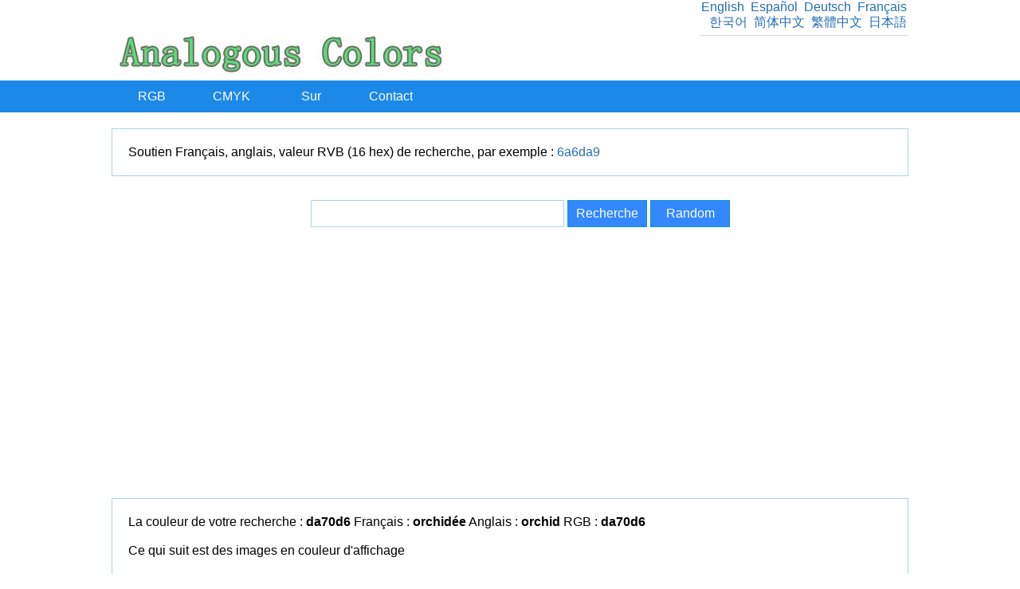

--- FILE ---
content_type: text/html; charset=UTF-8
request_url: https://www.analogouscolors.com/fr/da70d6
body_size: 2654
content:
<!DOCTYPE html PUBLIC "-//W3C//DTD XHTML 1.0 Transitional//EN" "http://www.w3.org/TR/xhtml1/DTD/xhtml1-transitional.dtd">
<html xmlns="http://www.w3.org/1999/xhtml">
<head>

<meta name="viewport" content="width=width=device-width, initial-scale=1.0, minimum-scale=0.5, maximum-scale=2.0, user-scalable=yes" />

<meta http-equiv="Content-Type" content="text/html; charset=utf-8" />
<title>da70d6 - Des codes de couleur RVB, CMYK</title>
<meta name="keywords" content="da70d6,couleur, RVB, CMYK, code couleur, les codes de couleurs, des codes de couleur hexadécimal,Couleurs analogues"/>
<meta name="description" content="La couleur de votre recherche : da70d6 Français : orchidée Anglais : orchid RGB : da70d6 Ce qui suit est des images en couleur d'affichage"/>
<link href="/style/pc20200307.css" rel="stylesheet" media="screen" type="text/css" />
</head>
<body><div class="header_top w100 center">
<div class="toplinks">
<a href="/">English</a>
<a href="/es/">Español</a>
<a href="/de/">Deutsch</a>
<a href="/fr/">Français</a><br/>
<a href="/kr/">한국어</a>
<a href="/cn">简体中文</a>
<a href="/tw/">繁體中文</a>
<a href="/jp/">日本語</a>
</div>
</div>

<div class="header w100 center">

<div class="title">
<a title="Des codes de couleur RVB, CMYK" href="/fr/"><img alt="Des codes de couleur RVB, CMYK" src="/style/analogouscolors.jpg"></a>
</div>

</div>

<div class="navMenu w100 center mt1">
<ul>
<li><a href="/fr/">RGB</a></li><li><a href="/fr/cmyk.php">CMYK</a></li><li><a href="/fr/about.php">Sur</a></li><li><a href="/fr/contact.php">Contact</a></li></ul>
</div>
</div>
<div class="mt1 w100 center">
</div><div class="mt2 w100 center"><div class="box2 mt2">Soutien Français, anglais, valeur RVB (16 hex) de recherche, par exemple : <a  rel="nofollow"  title="6a6da9" href="/fr/6a6da9">6a6da9</a>
</div>
<div class="mt4">
	<form class="formRGB" onsubmit="return RGBSubmit('inputRGB');" method="get" action="">
		<div class="divRGB">
			<input id="inputRGB" type="text" name="rgb" value="" autocomplete="off" size="40" />
		</div>
		<input type="submit" value="Recherche" class="btn" />
		<input type="button" value="Random" class="btn" onclick="window.location.href='./6a6da9'" />
	</form>
</div>

<div class="box2 mt4 img-list clearfix"><div class="img-list-text">La couleur de votre recherche : <b>da70d6</b> Français : <b>orchidée</b> Anglais : <b>orchid</b> RGB : <b>da70d6</b> <br /><br />Ce qui suit est des images en couleur d'affichage</div>
<div class="img-list-row clearfix"><div class="img-list-img"><img alt="RGB couleur : da70d6, jpg " src="/jpg/da70d6.jpg" ></div>
<div class="img-list-info">Voir image originale, jpg type<br /><br /><a target="_blank" title="voir taille : 800x600, jpg " href="/image/800x600/da70d6.jpg">800x600</a>&nbsp;&nbsp;<a target="_blank" title="voir taille : 1024x768, jpg " href="/image/1024x768/da70d6.jpg">1024x768</a>&nbsp;&nbsp;<a target="_blank" title="voir taille : 1600x900, jpg " href="/image/1600x900/da70d6.jpg">1600x900</a>&nbsp;&nbsp;<a target="_blank" title="voir taille : 1680x1050, jpg " href="/image/1680x1050/da70d6.jpg">1680x1050</a>&nbsp;&nbsp;<a target="_blank" title="voir taille : 1920x1080, jpg " href="/image/1920x1080/da70d6.jpg">1920x1080</a>&nbsp;&nbsp;<a target="_blank" title="voir taille : 2560x1440, jpg " href="/image/2560x1440/da70d6.jpg">2560x1440</a>&nbsp;&nbsp;<a target="_blank" title="voir taille : 3840x2160, jpg " href="/image/3840x2160/da70d6.jpg">3840x2160</a>&nbsp;&nbsp;<br /><br />Télécharger l'image originale, jpg type<br /><br /><a target="_blank" title="télécharger taille : 800x600, jpg type" href="/download/800x600/da70d6.jpg">800x600</a>&nbsp;&nbsp;<a target="_blank" title="télécharger taille : 1024x768, jpg type" href="/download/1024x768/da70d6.jpg">1024x768</a>&nbsp;&nbsp;<a target="_blank" title="télécharger taille : 1600x900, jpg type" href="/download/1600x900/da70d6.jpg">1600x900</a>&nbsp;&nbsp;<a target="_blank" title="télécharger taille : 1680x1050, jpg type" href="/download/1680x1050/da70d6.jpg">1680x1050</a>&nbsp;&nbsp;<a target="_blank" title="télécharger taille : 1920x1080, jpg type" href="/download/1920x1080/da70d6.jpg">1920x1080</a>&nbsp;&nbsp;<a target="_blank" title="télécharger taille : 2560x1440, jpg type" href="/download/2560x1440/da70d6.jpg">2560x1440</a>&nbsp;&nbsp;<a target="_blank" title="télécharger taille : 3840x2160, jpg type" href="/download/3840x2160/da70d6.jpg">3840x2160</a>&nbsp;&nbsp;</div>
</div>
<div class="img-list-row clearfix"><div class="img-list-img"><img alt="RGB couleur : da70d6, png " src="/png/da70d6.png" ></div>
<div class="img-list-info">Voir image originale, png type<br /><br /><a target="_blank" title="voir taille : 800x600, png " href="/image/800x600/da70d6.png">800x600</a>&nbsp;&nbsp;<a target="_blank" title="voir taille : 1024x768, png " href="/image/1024x768/da70d6.png">1024x768</a>&nbsp;&nbsp;<a target="_blank" title="voir taille : 1600x900, png " href="/image/1600x900/da70d6.png">1600x900</a>&nbsp;&nbsp;<a target="_blank" title="voir taille : 1680x1050, png " href="/image/1680x1050/da70d6.png">1680x1050</a>&nbsp;&nbsp;<a target="_blank" title="voir taille : 1920x1080, png " href="/image/1920x1080/da70d6.png">1920x1080</a>&nbsp;&nbsp;<a target="_blank" title="voir taille : 2560x1440, png " href="/image/2560x1440/da70d6.png">2560x1440</a>&nbsp;&nbsp;<a target="_blank" title="voir taille : 3840x2160, png " href="/image/3840x2160/da70d6.png">3840x2160</a>&nbsp;&nbsp;<br /><br />Télécharger l'image originale, png type<br /><br /><a target="_blank" title="télécharger taille : 800x600, png type" href="/download/800x600/da70d6.png">800x600</a>&nbsp;&nbsp;<a target="_blank" title="télécharger taille : 1024x768, png type" href="/download/1024x768/da70d6.png">1024x768</a>&nbsp;&nbsp;<a target="_blank" title="télécharger taille : 1600x900, png type" href="/download/1600x900/da70d6.png">1600x900</a>&nbsp;&nbsp;<a target="_blank" title="télécharger taille : 1680x1050, png type" href="/download/1680x1050/da70d6.png">1680x1050</a>&nbsp;&nbsp;<a target="_blank" title="télécharger taille : 1920x1080, png type" href="/download/1920x1080/da70d6.png">1920x1080</a>&nbsp;&nbsp;<a target="_blank" title="télécharger taille : 2560x1440, png type" href="/download/2560x1440/da70d6.png">2560x1440</a>&nbsp;&nbsp;<a target="_blank" title="télécharger taille : 3840x2160, png type" href="/download/3840x2160/da70d6.png">3840x2160</a>&nbsp;&nbsp;</div>
</div>
<div class="img-list-row clearfix"><div class="img-list-img"><img alt="RGB couleur : da70d6, gif " src="/gif/da70d6.gif" ></div>
<div class="img-list-info">Voir image originale, gif type<br /><br /><a target="_blank" title="voir taille : 800x600, gif " href="/image/800x600/da70d6.gif">800x600</a>&nbsp;&nbsp;<a target="_blank" title="voir taille : 1024x768, gif " href="/image/1024x768/da70d6.gif">1024x768</a>&nbsp;&nbsp;<a target="_blank" title="voir taille : 1600x900, gif " href="/image/1600x900/da70d6.gif">1600x900</a>&nbsp;&nbsp;<a target="_blank" title="voir taille : 1680x1050, gif " href="/image/1680x1050/da70d6.gif">1680x1050</a>&nbsp;&nbsp;<a target="_blank" title="voir taille : 1920x1080, gif " href="/image/1920x1080/da70d6.gif">1920x1080</a>&nbsp;&nbsp;<a target="_blank" title="voir taille : 2560x1440, gif " href="/image/2560x1440/da70d6.gif">2560x1440</a>&nbsp;&nbsp;<a target="_blank" title="voir taille : 3840x2160, gif " href="/image/3840x2160/da70d6.gif">3840x2160</a>&nbsp;&nbsp;<br /><br />Télécharger l'image originale, gif type<br /><br /><a target="_blank" title="télécharger taille : 800x600, gif type" href="/download/800x600/da70d6.gif">800x600</a>&nbsp;&nbsp;<a target="_blank" title="télécharger taille : 1024x768, gif type" href="/download/1024x768/da70d6.gif">1024x768</a>&nbsp;&nbsp;<a target="_blank" title="télécharger taille : 1600x900, gif type" href="/download/1600x900/da70d6.gif">1600x900</a>&nbsp;&nbsp;<a target="_blank" title="télécharger taille : 1680x1050, gif type" href="/download/1680x1050/da70d6.gif">1680x1050</a>&nbsp;&nbsp;<a target="_blank" title="télécharger taille : 1920x1080, gif type" href="/download/1920x1080/da70d6.gif">1920x1080</a>&nbsp;&nbsp;<a target="_blank" title="télécharger taille : 2560x1440, gif type" href="/download/2560x1440/da70d6.gif">2560x1440</a>&nbsp;&nbsp;<a target="_blank" title="télécharger taille : 3840x2160, gif type" href="/download/3840x2160/da70d6.gif">3840x2160</a>&nbsp;&nbsp;</div>
</div>
</div><div class="box mt4 img-list3 clearfix"><div>Couleur RVB aléatoire, jpg type<ul>
<li><a  rel="nofollow"  href="/fr/8f4b38"><img src="/images/8f4b38.jpg"></a></li>
<li><a  rel="nofollow"  href="/fr/2570a1"><img src="/images/2570a1.jpg"></a></li>
<li><a  rel="nofollow"  href="/fr/8b0000"><img src="/images/8b0000.jpg"></a></li>
<li><a  rel="nofollow"  href="/fr/darkseagreen"><img src="/images/8fbc8f.jpg"></a></li>
<li><a  rel="nofollow"  href="/fr/d1c7b7"><img src="/images/d1c7b7.jpg"></a></li>
<li><a  rel="nofollow"  href="/fr/ffd400"><img src="/images/ffd400.jpg"></a></li>
<li><a  rel="nofollow"  href="/fr/c99979"><img src="/images/c99979.jpg"></a></li>
<li><a  rel="nofollow"  href="/fr/0c212b"><img src="/images/0c212b.jpg"></a></li>
</ul></div>
<div>Couleur RVB aléatoire, png type<ul>
<li><a  rel="nofollow"  href="/fr/skyblue"><img src="/images/87ceeb.png"></a></li>
<li><a  rel="nofollow"  href="/fr/45b97c"><img src="/images/45b97c.png"></a></li>
<li><a  rel="nofollow"  href="/fr/826858"><img src="/images/826858.png"></a></li>
<li><a  rel="nofollow"  href="/fr/e6e6fa"><img src="/images/e6e6fa.png"></a></li>
<li><a  rel="nofollow"  href="/fr/ad8b3d"><img src="/images/ad8b3d.png"></a></li>
<li><a  rel="nofollow"  href="/fr/006c54"><img src="/images/006c54.png"></a></li>
<li><a  rel="nofollow"  href="/fr/70a19f"><img src="/images/70a19f.png"></a></li>
<li><a  rel="nofollow"  href="/fr/b7ba6b"><img src="/images/b7ba6b.png"></a></li>
</ul></div>
<div>Couleur RVB aléatoire, gif type<ul>
<li><a  rel="nofollow"  href="/fr/74787c"><img src="/images/74787c.gif"></a></li>
<li><a  rel="nofollow"  href="/fr/bb505d"><img src="/images/bb505d.gif"></a></li>
<li><a  rel="nofollow"  href="/fr/9acd32"><img src="/images/9acd32.gif"></a></li>
<li><a  rel="nofollow"  href="/fr/102b6a"><img src="/images/102b6a.gif"></a></li>
<li><a  rel="nofollow"  href="/fr/84bf96"><img src="/images/84bf96.gif"></a></li>
<li><a  rel="nofollow"  href="/fr/fuchsia"><img src="/images/ff00ff.gif"></a></li>
<li><a  rel="nofollow"  href="/fr/5c7a29"><img src="/images/5c7a29.gif"></a></li>
<li><a  rel="nofollow"  href="/fr/add8e6"><img src="/images/add8e6.gif"></a></li>
</ul></div>
</div></div><div class="footer center">
<p class="powered">
<!--
     -->
 [<a href="/">Maison</a>]
 [<a href="/about.php">Sur</a>]
 [<a href="/contact.php">Contact</a>]
</p>

<script type="text/javascript" src="/style/js20250902.js"></script>

<div class = "copyright">Copyright &copy; <a href="http://www.analogouscolors.com">Des codes de couleur RVB, CMYK</a>  22.5 ms <!-- Google tag (gtag.js) -->
<script async src="https://www.googletagmanager.com/gtag/js?id=G-7N2BR7QV6Z"></script>
<script>
  window.dataLayer = window.dataLayer || [];
  function gtag(){dataLayer.push(arguments);}
  gtag('js', new Date());

  gtag('config', 'G-7N2BR7QV6Z');
</script>

<script async src="https://pagead2.googlesyndication.com/pagead/js/adsbygoogle.js?client=ca-pub-4993568282518218" crossorigin="anonymous"></script>

</div>
</div>
</body>
</html>

--- FILE ---
content_type: text/html; charset=utf-8
request_url: https://www.google.com/recaptcha/api2/aframe
body_size: 258
content:
<!DOCTYPE HTML><html><head><meta http-equiv="content-type" content="text/html; charset=UTF-8"></head><body><script nonce="D9kmrbYnMa3h24DJIKj27w">/** Anti-fraud and anti-abuse applications only. See google.com/recaptcha */ try{var clients={'sodar':'https://pagead2.googlesyndication.com/pagead/sodar?'};window.addEventListener("message",function(a){try{if(a.source===window.parent){var b=JSON.parse(a.data);var c=clients[b['id']];if(c){var d=document.createElement('img');d.src=c+b['params']+'&rc='+(localStorage.getItem("rc::a")?sessionStorage.getItem("rc::b"):"");window.document.body.appendChild(d);sessionStorage.setItem("rc::e",parseInt(sessionStorage.getItem("rc::e")||0)+1);localStorage.setItem("rc::h",'1768649249077');}}}catch(b){}});window.parent.postMessage("_grecaptcha_ready", "*");}catch(b){}</script></body></html>

--- FILE ---
content_type: text/css
request_url: https://www.analogouscolors.com/style/pc20200307.css
body_size: 2552
content:
* {
    padding: 0px;
    margin: 0px;
}

html {
    background: #FFF;
}

body {
    font: 1rem Verdana, Arial, Tahoma;
    overflow-y: visible;
    word-break: keep-all;
    word-wrap: break-word;
    /*SimSun,*/
    /*background:none repeat scroll 0 0 #FBF8F2;*/
}

img {
    border: none;
}

table {
    border-collapse: collapse;
    border-spacing: 0;
}

a {
    /*transition:all 0.5s ease 0s;*/
    color: #256eb1;
    text-decoration: none;
}

a:hover {
    color: #289613;
    text-decoration: underline;
}

ul {
    list-style: none;
}

/*---------- stock ---------*/
.center {
    margin: 0px auto;
}

.w100 {
    width: 1000px;
    /*position:relative;*/
}

.mt1 {
    margin-top: 10px;
}

.mt2 {
    margin-top: 20px;
}

.mt4 {
    margin-top: 30px;
}

.mt10 {
    margin-top: 100px;
}

.clear {
    overflow: hidden;
}

.clr {
    clear: both;
}

.right {
    float: right;
}

.left {
    float: left;
}

.clearfix:after {
    content: ".";
    display: block;
    height: 0;
    visibility: hidden;
    clear: both;
}
.clearfix {
    zoom: 1;
}

.header_top {
    font-size: 1rem;
   /* height: 24px;
    line-height: 25px;
    color: #676767;*/
    overflow: hidden;
    background: none repeat scroll 0 0 #FFFFFF;
}

.header_top .time {
    float: left;
    padding-left: 10px;
}

.header_top .toplinks {
    float: right;
    text-align: right;
    padding-bottom: 5px;
    border-bottom: 1px solid #DBDBDB;
}

.header_top .toplinks a {
    margin: 0 2px;
}

.header_top .toplinks span {
    margin-left: 1 rem;
}

.header_top .toplinks span a {
    margin: 0 2px;
}

.header {
    width: 100%;
    width: 1000px;
    margin: auto;
    overflow: hidden;
}

.header .search {
    float: left;
    overflow: hidden;
}

.header .top {
    float: right;
    font-size: 1rem;
}

.header .title {
    float: left;
    padding-left: 10px;
}

.header .title h1 a {
    display: block;
    overflow: hidden;
}

.navMenu {
    width: 100%;
    overflow: hidden;
    height: 40px;
    /*padding:10px 0 0 0;*/
    background: none repeat scroll 0 0 #1c89e9;
    z-index: 100;
}

.navMenu ul {
    width: 1000px;
    margin: 0 auto;
    /*background-color:#F4F4F4;*/
}

.navMenu ul li {
    font-size: 1rem;
    float: left;
}

.navMenu ul li a {
    -webkit-transition: all 0.5s ease;
    -moz-transition: all 0.5s ease;
    transition: all 0.5s ease;
    height: 40px;
    line-height: 40px;
    color: #FFF;
    display: block;
    text-align: center;
    text-decoration: none;
    width: 100px;
}

.navMenu ul li a:hover {
    color: #FFF;
    background: #49A3FF;
}

.navMenu ul li ul {
    width: auto;
    margin: 0 0 0 -10px;
    position: absolute;
    display: none;
    background: #EAEBD8;
    border: 1px solid #49A3FF;
}

.navMenu ul li ul li {
    clear: both;
}

.navMenu ul li ul li a {
    padding: 0px 10px;
    text-align: left;
    background: #fff;
    color: #2875DE;
    border-top: 1px solid #ddd;
}

.navMenu ul li ul li a:hover {
    background: #49A3FF;
    color: #FFF;
}

.footer {
    border-top: 1px solid #aaccee;
    color: #999;
    margin: 20px auto 20px auto;
    padding-bottom: 10px;
    padding-top: 10px;
    text-align: center;
}

.footer .powered {
    line-height: 25px;
    font-size: 1rem;
}

.footer .copyright, .footer .copyright a {
    font-size: 1rem;
    color: #666666;
}

/* -------------------- common -------------------- */
h1 {
    font-size: 1rem;
}
h2 {
    font-size: 1rem;
}
h3 {
    font-size: 1rem;
}

.logo img {
    max-width: 200px !important;
    height: auto !important;
    width: expression(this.width > 200 ? "200px" : this.width) !important;
}

/*3388FF 069DD5 4BCAFF 49A3FF 7F60B8*/
.box {
    border: 1px solid #aad5e5;
    font-size: 1rem;
    padding: 10px;
    text-align: left;
}
.box2 {
    border: 1px solid #aad5e5;
    font-size: 1rem;
    padding: 20px;
    text-align: left;
}

.btn {
    background: none repeat-x scroll 0 0 #3388FF;
    border: 1px solid #0794d4;
    color: #fff;
    cursor: pointer;
    height: 34px;
    padding: 0 10px;
    text-align: center;
    font-size: 1rem;
    width: 100px;
    /*font-family: SimSun;*/
}

.btn:hover {
    background: none repeat-x scroll 0 0 #49A3FF;
}

.aBtn {
    background: none repeat-x scroll 0 0 #069DD5;
    color: #fff;
    height: 34px;
    padding: 10px 16px;
    text-align: center;
    font-size: 1rem;
}

.aBtn:hover {
    text-decoration: none;
    color: #fff;
    background: none repeat-x scroll 0 0 #49A3FF;
}

.smallfont {
    font-size: 87.5%;
    text-align: left;
}

.outtext {
    margin: 50px auto 50px auto;
    font-size: 1rem;
    color: #ff0000;
    text-align: center;
}
/* -------------------- img-list -------------------- */
.img-list {
    font-size: 1rem;
}
.img-list .img-list-text {
    margin: 0 0 20px 0;
}
.img-list .img-list-row {
    border-bottom: 1px solid #7F60B8;
    padding-bottom: 20px;
    margin: 20px 0 20px 20px;
}

.img-list .img-list-img {
    float: left;
    width: 28%;
}

.img-list .img-list-info {
    float: left;
    width: 71%;
}
.img-list .img-list-img img {
    border: 1px solid #ddd;
    padding: 5px;
}


.img-list2 {
    font-size: 1rem;
}
.img-list2 div {
    float: left;
    *margin: 0 0 20px 0;
}
.img-list2 li {
    margin: 20px 5px 20px 0px;
    float: left;
    text-align: center;
    width: 180px;
}
.img-list2 li span {
    width: 160px;
    text-align: center;
    float: left;
    overflow: hidden;
    padding: 5px 0 0 5px;
}
.img-list2 li img {
    width: 160px;
    border: 1px solid #ddd;
    padding: 5px;
}

.img-list3 {
    font-size: 1rem;
}
.img-list3 div {
    float: left;
    *margin: 0 0 20px 0;
}

.img-list3 li {
    width: 100px;
    margin: 20px 10px 20px 10px;
    _margin: 20px 0 20px 0;
    float: left;
    text-align: center;
}
.img-list3 li span {
    width: 100px;
    padding: 5px 0 0 5px;
    text-align: center;
    float: left;
    overflow: hidden;
}
.img-list3 li img {
    width: 100px;
    border: 1px solid #ddd;
    padding: 5px;
}
/* -------------------- item -------------------- */
.item {
    border: 1px solid #aad5e5;
    padding: 10px 10px 10px 10px;
    width: 300px;
    float: left;
    margin: 0px 10px 0px 0px;
}

.item div {
    overflow: hidden;
    padding: 10px 0px 10px 10px;
}

.item h3 {
    padding: 5px 0px 0px 0px;
    font-size: 22px;
    float: left;
}

.item a, .item a:hover {
    text-decoration: none;
}

.item-btn {
    background: none repeat-x scroll 0 0 #3388FF;
    color: #fff;
    padding: 10px 16px;
    text-align: center;
    font-size: 1rem;
    float: right;
}
.item-btn:hover {
    background: none repeat-x scroll 0 0 #49A3FF;
    color: #fff;
}

/* -------------------- reg tfidf -------------------- */

.reg fieldset {
    width: 800px;
    margin: 0 auto;
    padding: 10px;
}
.reg legend {
    font-weight: bold;
}
.reg p {
    margin: 10px 0 10px 20px;
}
.reg label {
    float: left;
    width: 100px;
}
.reg .input {
    width: 200px;
    height: 24px
}
.reg span {
    font-size: 1rem;
    color: #666666;
}

.tfidf div {
    margin: 10px 10px 10px 10px;
}

/* -------------------- form -------------------- */
.formSiteName, .formRGB {
    /*font-size: 87.5%;*/
    padding-left: 250px;
}

#divSiteName {
    display: inline;
    position: relative;
    height: 34px;
    line-height: 34px;
    z-index: 10;
}
.divRGB {
    display: inline;
    position: relative;
    height: 34px;
    line-height: 34px;
    z-index: 8;
}
#divListBox {
    background: none repeat scroll 0 0 #f5fbff;
    border: 1px solid #c9e4f4;
    line-height: 30px;
    padding: 1px;
    position: absolute;
    left: 0;
    top: 24px;
    width: 314px;
    display: none;
    *top: 34px;
}

#divListBox li {
    display: inline;
    float: left;
    height: 30px;
    width: 100%;
}

#divListBox li a {
    cursor: pointer;
    color: #666;
    float: left;
    height: 30px;
    padding: 0 0 0 8px;
    text-align: left;
    text-decoration: none;
    width: 250px;
}

#divListBox li a:hover {
    background: none repeat-x scroll 0 0 #aad5e5;
}

#divListBox li input {
    background: none repeat-x scroll 0 0 #069DD5;
    border: 1px solid #c9e4f4;
    border: medium none;
    color: #fff;
    float: right;
    font-size: 87.5%;
    height: 22px;
    margin: 4px;
    width: 32px;
}

#divListBox li input:hover {
    background: none repeat-x scroll 0 0 #49A3FF;
}

#inputSiteName, #inputRGB {
    display: inline;
    width: 300px;
    border: 1px solid #aad5e5;
    font-size: 1rem;
    height: 32px;
    line-height: 32px;
    padding: 0 8px;
}

/* -------------------- table -------------------- */
.table {
    width: 100%;
    text-align: center;
    background: none repeat scroll 0 0 #fff;
    border-left: 1px solid #aad5e5;
    border-top: 1px solid #aad5e5;
    margin: 0 auto;
}

.table td, .table th {
    border-bottom: 1px solid #aad5e5;
    border-right: 1px solid #aad5e5;
    line-height: 22px;
    padding: 8px 5px;
}

.table th {
    background: none repeat scroll 0 0 #ecf5fb;
    color: #016493;
    /*font-weight: bold;*/
    text-align: center;
}

/* -------------------- tab -------------------- */
.tabitem {
    border: 1px solid #aad5e5;
    border-image: none;
    height: 36px;
}

.tabitem .current {
    background: none repeat scroll 0 0 #ecf5fb;
    color: #016493;
    font-weight: bold;
    text-align: center;
}

.tabitem li {
    border-right: 1px solid #aad5e5;
    color: #0075a9;
    display: inline;
    float: left;
    font-weight: normal;
    height: 36px;
    line-height: 36px;
    overflow: hidden;
    text-align: center;
    width: 120px;
}

.tab {
    border-left: 1px solid #aad5e5;
    border-right: 1px solid #aad5e5;
    border-bottom: 1px solid #aad5e5;
}

.tab div {
    padding: 5px;
}

--- FILE ---
content_type: application/javascript
request_url: https://www.analogouscolors.com/style/js20250902.js
body_size: 752
content:
function RGBSubmit(inputID)
{
	inputRGB = document.getElementById(inputID);
	inputRGB.value = inputRGB.value.replace(/(^\s*)|(\s*$)/g, ""); 
	inputRGB.value = inputRGB.value.replace(/[\\#\/]/g,"");
	if(inputRGB.value.length == 0)
	{
		return false;
		//window.location.href="./";
	}
	else
	{
		window.location.href="./" + encodeURIComponent(inputRGB.value);
	}
	
	/*
	if (inputRGB.value.length == 0)
	{
		//alert("内容不可为空!");
		form.content.focus();
		return false;
	}
	if(inputRGB.value.length > 20)
	{
		alert("内容长度大于20个字符");
		form.content.focus();
		return false;
	}*/
	return false;
}

function SetInputValue(inputID,siteName)
{
	document.getElementById(inputID).value = siteName;
}
